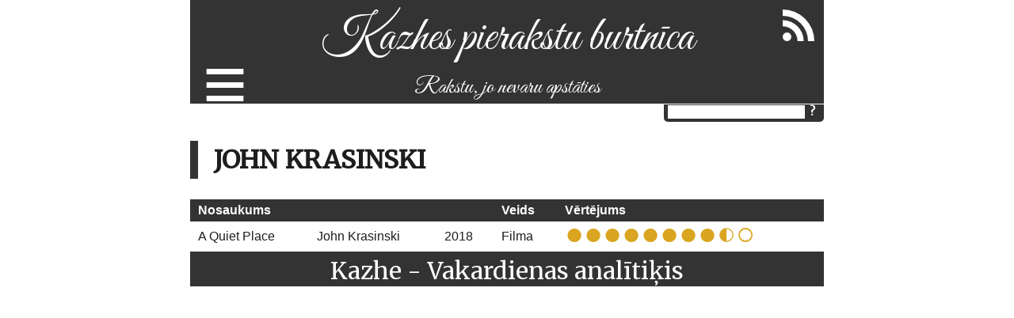

--- FILE ---
content_type: text/html; charset=utf-8
request_url: https://kazhe.lv/artists/John%20Krasinski
body_size: 1033
content:
<!DOCTYPE html><html lang="lv"><head><meta charset="utf-8"><title>John Krasinski | Kazhes blogs</title><link rel="stylesheet" href="/stylesheets/kazhe.css?2"><link href="https://fonts.googleapis.com/css?family=Merriweather&amp;subset=latin,latin-ext,cyrillic" rel="stylesheet"><link href="https://fonts.googleapis.com/css?family=Great+Vibes&amp;subset=latin,latin-ext,cyrillic" rel="stylesheet"><link rel="alternate" type="application/rss+xml" title="RSS" href="/fact.xml"><meta name="viewport" content="width=device-width, initial-scale=1"></head><body><div id="container"><div id="header"><div id="rss"><a href="/fact.xml"><img src="/images/rss.png" alt="RSS barotne"></a></div><div id="selector"><span class="menuselector">≡</span><div class="menuitems"><a href="/">Blogs</a><a href="/celojumi">Ceļojumi</a><a href="/gramatas">Grāmatas</a><a href="/filmas">Filmas</a><a href="/teatris">Teātris</a><div class="separator"></div><a href="https://golfs.kazhe.lv">Ikdienas golfs</a><a href="/veloloko">Velo Loko Motīvs</a><a href="/ezeri">Apjoz ezeru</a><a href="/rigasielas">Rīgas Ielas</a><a href="/pilsetas">Pilsētnieks</a><div class="separator"></div><a href="/futbols">Latvijas futbola vēsture</a><div class="separator"></div><a href="/dzimtas-stasti">Dzimtas stāsti</a><a href="/par-mani">Par mani</a></div></div><h1><a href="/" class="headerLink">Kazhes pierakstu burtnīca</a></h1><h2 class="description">Rakstu, jo nevaru apstāties</h2><div id="menu"><div class="form"><input type="text" title="Meklēt" id="search"><input type="button" value="?" onclick="search();" class="button"></div></div></div><div id="blog"><h2>John Krasinski</h2><table class="simple"><tr><th class="alignLeft">Nosaukums</th><th class="alignLeft"></th><th class="alignLeft"></th><th class="alignLeft">Veids</th><th class="alignLeft">Vērtējums</th></tr><tr><td><a href="/A-Quiet-Place">A Quiet Place</a></td><td><a href="/artists/John Krasinski">John Krasinski</a></td><td>2018</td><td><a href="/filmas">Filma</a></td><td><span class="star full"></span><span class="star full"></span><span class="star full"></span><span class="star full"></span><span class="star full"></span><span class="star full"></span><span class="star full"></span><span class="star full"></span><span class="star half"></span><span class="star empty"></span></td></tr></table></div><div id="footer">Kazhe - Vakardienas analītiķis</div></div><script src="/javascripts/script.js"></script></body></html>